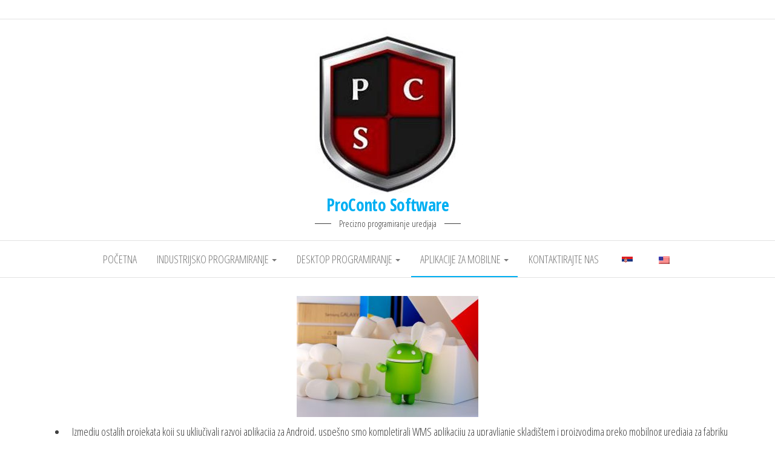

--- FILE ---
content_type: text/html; charset=UTF-8
request_url: https://pcs.rs/sr/home/mobile-apps/android/
body_size: 8313
content:
<!DOCTYPE html>
<html lang="sr-RS">
	<head>
		<meta http-equiv="content-type" content="text/html; charset=UTF-8" />
		<meta http-equiv="X-UA-Compatible" content="IE=edge">
		<meta name="viewport" content="width=device-width, initial-scale=1">
		<link rel="pingback" href="https://pcs.rs/xmlrpc.php" />
		<title>Android &#8211; ProConto Software</title>
<meta name="trp-slug" original="android" content="android" post-id="268"/>
<link rel='dns-prefetch' href='//fonts.googleapis.com' />
<link rel='dns-prefetch' href='//s.w.org' />
<link rel="alternate" type="application/rss+xml" title="ProConto Software &raquo; довод" href="https://pcs.rs/sr/feed/" />
<link rel="alternate" type="application/rss+xml" title="ProConto Software &raquo; довод коментара" href="https://pcs.rs/sr/comments/feed/" />
		<script type="text/javascript">
			window._wpemojiSettings = {"baseUrl":"https:\/\/s.w.org\/images\/core\/emoji\/11\/72x72\/","ext":".png","svgUrl":"https:\/\/s.w.org\/images\/core\/emoji\/11\/svg\/","svgExt":".svg","source":{"concatemoji":"https:\/\/pcs.rs\/wp-includes\/js\/wp-emoji-release.min.js?ver=4.9.26"}};
			!function(e,a,t){var n,r,o,i=a.createElement("canvas"),p=i.getContext&&i.getContext("2d");function s(e,t){var a=String.fromCharCode;p.clearRect(0,0,i.width,i.height),p.fillText(a.apply(this,e),0,0);e=i.toDataURL();return p.clearRect(0,0,i.width,i.height),p.fillText(a.apply(this,t),0,0),e===i.toDataURL()}function c(e){var t=a.createElement("script");t.src=e,t.defer=t.type="text/javascript",a.getElementsByTagName("head")[0].appendChild(t)}for(o=Array("flag","emoji"),t.supports={everything:!0,everythingExceptFlag:!0},r=0;r<o.length;r++)t.supports[o[r]]=function(e){if(!p||!p.fillText)return!1;switch(p.textBaseline="top",p.font="600 32px Arial",e){case"flag":return s([55356,56826,55356,56819],[55356,56826,8203,55356,56819])?!1:!s([55356,57332,56128,56423,56128,56418,56128,56421,56128,56430,56128,56423,56128,56447],[55356,57332,8203,56128,56423,8203,56128,56418,8203,56128,56421,8203,56128,56430,8203,56128,56423,8203,56128,56447]);case"emoji":return!s([55358,56760,9792,65039],[55358,56760,8203,9792,65039])}return!1}(o[r]),t.supports.everything=t.supports.everything&&t.supports[o[r]],"flag"!==o[r]&&(t.supports.everythingExceptFlag=t.supports.everythingExceptFlag&&t.supports[o[r]]);t.supports.everythingExceptFlag=t.supports.everythingExceptFlag&&!t.supports.flag,t.DOMReady=!1,t.readyCallback=function(){t.DOMReady=!0},t.supports.everything||(n=function(){t.readyCallback()},a.addEventListener?(a.addEventListener("DOMContentLoaded",n,!1),e.addEventListener("load",n,!1)):(e.attachEvent("onload",n),a.attachEvent("onreadystatechange",function(){"complete"===a.readyState&&t.readyCallback()})),(n=t.source||{}).concatemoji?c(n.concatemoji):n.wpemoji&&n.twemoji&&(c(n.twemoji),c(n.wpemoji)))}(window,document,window._wpemojiSettings);
		</script>
		<style type="text/css">
img.wp-smiley,
img.emoji {
	display: inline !important;
	border: none !important;
	box-shadow: none !important;
	height: 1em !important;
	width: 1em !important;
	margin: 0 .07em !important;
	vertical-align: -0.1em !important;
	background: none !important;
	padding: 0 !important;
}
</style>
<link rel='stylesheet' id='flowplayer-css-css'  href='https://pcs.rs/wp-content/plugins/flowplayer6-video-player/lib/skin/skin.css?ver=4.9.26' type='text/css' media='all' />
<link rel='stylesheet' id='SFSImainCss-css'  href='https://pcs.rs/wp-content/plugins/ultimate-social-media-icons/css/sfsi-style.css?ver=4.9.26' type='text/css' media='all' />
<link rel='stylesheet' id='trp-language-switcher-style-css'  href='https://pcs.rs/wp-content/plugins/translatepress-multilingual/assets/css/trp-language-switcher.css?ver=1.3.5' type='text/css' media='all' />
<link rel='stylesheet' id='megamenu-css'  href='https://pcs.rs/wp-content/uploads/maxmegamenu/style.css?ver=4624ca' type='text/css' media='all' />
<link rel='stylesheet' id='dashicons-css'  href='https://pcs.rs/wp-includes/css/dashicons.min.css?ver=4.9.26' type='text/css' media='all' />
<link rel='stylesheet' id='envo-multipurpose-fonts-css'  href='https://fonts.googleapis.com/css?family=Open+Sans+Condensed%3A300%2C500%2C700&#038;subset=cyrillic%2Ccyrillic-ext%2Cgreek%2Cgreek-ext%2Clatin-ext%2Cvietnamese' type='text/css' media='all' />
<link rel='stylesheet' id='bootstrap-css'  href='https://pcs.rs/wp-content/themes/envo-multipurpose/css/bootstrap.css?ver=3.3.7' type='text/css' media='all' />
<link rel='stylesheet' id='envo-multipurpose-stylesheet-css'  href='https://pcs.rs/wp-content/themes/envo-multipurpose/style.css?ver=1.1.3' type='text/css' media='all' />
<link rel='stylesheet' id='font-awesome-4-7-css'  href='https://pcs.rs/wp-content/themes/envo-multipurpose/css/font-awesome.min.css?ver=4.7.0' type='text/css' media='all' />
<!--n2css--><script>if (document.location.protocol != "https:") {document.location = document.URL.replace(/^http:/i, "https:");}</script><script type='text/javascript' src='https://pcs.rs/wp-includes/js/jquery/jquery.js?ver=1.12.4'></script>
<script type='text/javascript' src='https://pcs.rs/wp-includes/js/jquery/jquery-migrate.min.js?ver=1.4.1'></script>
<script type='text/javascript'>
/* <![CDATA[ */
var trp_data = {"trp_ajax_url":"https:\/\/pcs.rs\/wp-content\/plugins\/translatepress-multilingual\/includes\/trp-ajax.php","trp_wp_ajax_url":"https:\/\/pcs.rs\/wp-admin\/admin-ajax.php","trp_language_to_query":"sr_RS","trp_original_language":"en_US","trp_current_language":"sr_RS"};
var trp_localized_text = {"edit":"Translate","merge":"Translate entire block element","split":"Split block to translate strings individually","translationblock":"Translation block","areyousuresplittb":"Are you sure you want to split this phrase into smaller pieces?","metainformation":"Meta Information","stringlist":"String List","dynamicstrings":"Dynamic Added Strings","gettranslationsnonce":"af0ecdbed8","savestringsnonce":"7a855a6585","splittbnonce":"6c47f14fb3","gettextgettranslationsnonce":"a0d2204d08","gettextsavetranslationsnonce":"5f5f4ecdd7","showdynamiccontentbeforetranslation":""};
/* ]]> */
</script>
<script type='text/javascript' src='https://pcs.rs/wp-content/plugins/translatepress-multilingual/assets/js/trp-translate-dom-changes.js?ver=1.3.5'></script>
<script type='text/javascript' src='https://pcs.rs/wp-content/plugins/flowplayer6-video-player/lib/flowplayer.min.js?ver=4.9.26'></script>
<link rel='https://api.w.org/' href='https://pcs.rs/sr/wp-json/' />
<link rel="EditURI" type="application/rsd+xml" title="RSD" href="https://pcs.rs/xmlrpc.php?rsd" />
<link rel="wlwmanifest" type="application/wlwmanifest+xml" href="https://pcs.rs/wp-includes/wlwmanifest.xml" /> 
<meta name="generator" content="WordPress 4.9.26" />
<link rel="canonical" href="https://pcs.rs/sr/home/mobile-apps/android/" />
<link rel='shortlink' href='https://pcs.rs/sr/?p=268' />
<link rel="alternate" type="application/json+oembed" href="https://pcs.rs/sr/wp-json/oembed/1.0/embed?url=https%3A%2F%2Fpcs.rs%2Fsr%2Fhome%2Fmobile-apps%2Fandroid%2F" />
<link rel="alternate" type="text/xml+oembed" href="https://pcs.rs/sr/wp-json/oembed/1.0/embed?url=https%3A%2F%2Fpcs.rs%2Fsr%2Fhome%2Fmobile-apps%2Fandroid%2F&#038;format=xml" />
<!-- This content is generated with the Flowplayer Video Player plugin --><script>flowplayer.conf.embed = false;flowplayer.conf.keyboard = false;</script><!-- Flowplayer Video Player plugin --><meta name="[base64]" content="7dzrnmSr7W71wy42qy25"/><meta name="viewport" content="width=device-width, initial-scale=1"><link rel="alternate" hreflang="en-US" href="https://pcs.rs/home/mobile-apps/android/"/><link rel="alternate" hreflang="sr-RS" href="https://pcs.rs/sr/home/mobile-apps/android/"/>		<style type="text/css" id="wp-custom-css">
			.footer-credits-text{
	display:none;
}

.menu-meni-container{
	font-size:30px;
	font-weight:bold;
}

#menu-item-380{
	font-weight:bold;
}

.top-search-icon{
	display:none;
}

#broj{
	color:blue;
	text-align:center;
}

#slike{
	text-align:center;
}

.single-title{
	display:none;
}
		</style>
	<style type="text/css">/** Mega Menu CSS: fs **/</style>
	</head>
	<body data-rsssl=1 id="blog" class="page-template-default page page-id-268 page-child parent-pageid-231 wp-custom-logo translatepress-sr_RS mega-menu-top-menu-left">
		<div class="page-wrap">
			<div class="top-menu" >
		<nav id="top-navigation" class="navbar navbar-default">     
			<div class="container">   
				<div class="navbar-header">
					<span class="navbar-brand visible-xs" data-no-translation="">Menu</span>
					<button type="button" class="navbar-toggle" data-toggle="collapse" data-target=".navbar-2-collapse">
						<span class="sr-only" data-no-translation="">Toggle navigation</span>
						<span class="icon-bar"></span>
						<span class="icon-bar"></span>
						<span class="icon-bar"></span>
					</button>
				</div>
				<div class="collapse navbar-collapse navbar-2-collapse">
									</div>
			</div>    
		</nav> 
	</div>
<div class="site-header container-fluid">
	<div class="container" >
		<div class="heading-row row" >
			<div class="site-heading text-center col-sm-8 col-sm-push-2" >
				<div class="site-branding-logo">
					<a href="https://pcs.rs/sr/" class="custom-logo-link" rel="home" itemprop="url"><img width="249" height="275" src="https://pcs.rs/wp-content/uploads/2018/10/cropped-image0012-1.jpg" class="custom-logo" alt="ProConto Software" itemprop="logo" /></a>				</div>
				<div class="site-branding-text">
											<p class="site-title"><a href="https://pcs.rs/sr/" rel="home">ProConto Software</a></p>
					
											<p class="site-description">
							Precizno programiranje uredjaja						</p>
									</div><!-- .site-branding-text -->
			</div>
											</div>
	</div>
</div>
 
<div class="main-menu">
	<nav id="site-navigation" class="navbar navbar-default">     
		<div class="container">   
			<div class="navbar-header">
														<span class="navbar-brand brand-absolute visible-xs" data-no-translation="">Menu</span>
																					<div class="top-search-icon visible-xs">
							<i class="fa fa-search"></i>
						</div>
										<div id="main-menu-panel" class="open-panel" data-panel="main-menu-panel">
						<span></span>
						<span></span>
						<span></span>
					</div>
							</div>
						<div class="menu-container"><ul id="menu-meni" class="nav navbar-nav navbar-center"><li itemscope="itemscope" itemtype="https://www.schema.org/SiteNavigationElement" id="menu-item-234" class="menu-item menu-item-type-custom menu-item-object-custom menu-item-234"><a title="Home" href="https://pcs.rs/sr/">Početna</a></li>
<li itemscope="itemscope" itemtype="https://www.schema.org/SiteNavigationElement" id="menu-item-235" class="menu-item menu-item-type-post_type menu-item-object-page menu-item-has-children menu-item-235 dropdown"><a title="Industrial programming" href="https://pcs.rs/sr/home/our-achievements/" data-toggle="dropdown" class="dropdown-toggle" aria-haspopup="true">Industrijsko programiranje <span class="caret"></span></a>
<ul role="menu" class="dropdown-menu" >
	<li itemscope="itemscope" itemtype="https://www.schema.org/SiteNavigationElement" id="menu-item-644" class="menu-item menu-item-type-post_type menu-item-object-page menu-item-644"><a title="Raspberry Pi" href="https://pcs.rs/sr/home/our-achievements/raspberry-pi/">Raspberry Pi</a></li>
	<li itemscope="itemscope" itemtype="https://www.schema.org/SiteNavigationElement" id="menu-item-645" class="menu-item menu-item-type-post_type menu-item-object-page menu-item-645"><a title="Arduino" href="https://pcs.rs/sr/home/our-achievements/arduino/">Arduino</a></li>
	<li itemscope="itemscope" itemtype="https://www.schema.org/SiteNavigationElement" id="menu-item-646" class="menu-item menu-item-type-post_type menu-item-object-page menu-item-646"><a title="Andino" href="https://pcs.rs/sr/home/our-achievements/andino/">Andino</a></li>
	<li itemscope="itemscope" itemtype="https://www.schema.org/SiteNavigationElement" id="menu-item-647" class="menu-item menu-item-type-post_type menu-item-object-page menu-item-647"><a title="Industrial Cameras" href="https://pcs.rs/sr/home/our-achievements/industrial-cameras/">Industrijske kamere</a></li>
	<li itemscope="itemscope" itemtype="https://www.schema.org/SiteNavigationElement" id="menu-item-648" class="menu-item menu-item-type-post_type menu-item-object-page menu-item-648"><a title="Industrial robots" href="https://pcs.rs/sr/home/our-achievements/industrial-robots/">Industrijski roboti</a></li>
</ul>
</li>
<li itemscope="itemscope" itemtype="https://www.schema.org/SiteNavigationElement" id="menu-item-649" class="menu-item menu-item-type-post_type menu-item-object-page menu-item-has-children menu-item-649 dropdown"><a title="Desktop programming" href="https://pcs.rs/sr/home/desktop-programming/" data-toggle="dropdown" class="dropdown-toggle" aria-haspopup="true">Desktop programiranje <span class="caret"></span></a>
<ul role="menu" class="dropdown-menu" >
	<li itemscope="itemscope" itemtype="https://www.schema.org/SiteNavigationElement" id="menu-item-650" class="menu-item menu-item-type-post_type menu-item-object-page menu-item-650"><a title="Bookkeeping" href="https://pcs.rs/sr/home/desktop-programming/bookkeeping/">Knjigovodstvo</a></li>
	<li itemscope="itemscope" itemtype="https://www.schema.org/SiteNavigationElement" id="menu-item-651" class="menu-item menu-item-type-post_type menu-item-object-page menu-item-651"><a title="WMS" href="https://pcs.rs/sr/home/desktop-programming/wms-warehouse-management-system/">WMS</a></li>
</ul>
</li>
<li itemscope="itemscope" itemtype="https://www.schema.org/SiteNavigationElement" id="menu-item-652" class="menu-item menu-item-type-post_type menu-item-object-page current-page-ancestor current-menu-ancestor current-menu-parent current-page-parent current_page_parent current_page_ancestor menu-item-has-children menu-item-652 dropdown"><a title="Mobile Apps" href="https://pcs.rs/sr/home/mobile-apps/" data-toggle="dropdown" class="dropdown-toggle" aria-haspopup="true">Aplikacije za Mobilne <span class="caret"></span></a>
<ul role="menu" class="dropdown-menu" >
	<li itemscope="itemscope" itemtype="https://www.schema.org/SiteNavigationElement" id="menu-item-653" class="menu-item menu-item-type-post_type menu-item-object-page current-menu-item page_item page-item-268 current_page_item menu-item-653 active"><a title="Android" href="https://pcs.rs/sr/home/mobile-apps/android/">Android</a></li>
	<li itemscope="itemscope" itemtype="https://www.schema.org/SiteNavigationElement" id="menu-item-654" class="menu-item menu-item-type-post_type menu-item-object-page menu-item-654"><a title="IOS" href="https://pcs.rs/sr/home/mobile-apps/ios/">IOS</a></li>
</ul>
</li>
<li itemscope="itemscope" itemtype="https://www.schema.org/SiteNavigationElement" id="menu-item-669" class="menu-item menu-item-type-post_type menu-item-object-page menu-item-669"><a title="Contact us" href="https://pcs.rs/sr/home/contact-us/">Kontaktirajte nas</a></li>
<li itemscope="itemscope" itemtype="https://www.schema.org/SiteNavigationElement" id="menu-item-655" class="menu-item menu-item-type-post_type menu-item-object-language_switcher menu-item-655"><a href="https://pcs.rs/sr/home/mobile-apps/android/"><span data-no-translation><img class="trp-flag-image" src="https://pcs.rs/wp-content/plugins/translatepress-multilingual/assets/images/flags/sr_RS.png" width="18" height="12" alt="sr_RS" title="Српски језик"></span></a></li>
<li itemscope="itemscope" itemtype="https://www.schema.org/SiteNavigationElement" id="menu-item-656" class="menu-item menu-item-type-post_type menu-item-object-language_switcher menu-item-656"><a href="https://pcs.rs/home/mobile-apps/android/"><span data-no-translation><img class="trp-flag-image" src="https://pcs.rs/wp-content/plugins/translatepress-multilingual/assets/images/flags/en_US.png" width="18" height="12" alt="en_US" title="English"></span></a></li>
</ul></div>							<div class="top-search-icon hidden-xs">
					<i class="fa fa-search"></i>
				</div>
										<div class="top-search-box">
					<form role="search" method="get" class="search-form" action="https://pcs.rs/sr/" data-trp-original-action="https://pcs.rs/sr/">
				<label>
					<span class="screen-reader-text" data-no-translation="">Претрага за:</span>
					<input type="search" class="search-field" placeholder="Pretraži" value="" name="s" data-no-translation="" />
				</label>
				<input type="submit" class="search-submit" value="Претрага" data-no-translation="" />
			<input type="hidden" name="trp-form-language" value="sr"/></form>				</div>
					</div>
			</nav> 
</div>

<div class="container main-container" role="main">
	<div class="page-area">
		
<!-- start content container -->
<!-- start content container -->
<div class="row">
	<article class="col-md-12">
		                          
				<div class="post-268 page type-page status-publish hentry">
					<header>                              
						<h1 class="single-title">Android</h1>						<time class="posted-on published" datetime="2018-10-14"></time>                                                        
					</header>
										<div class="main-content-page">                            
						<div class="single-entry-summary">                              
														<p><img class="size-medium wp-image-269 aligncenter" src="https://pcs.rs/wp-content/uploads/2018/10/smartphone-green-lighting-toy-product-google-847909-pxhere.com_-300x200.jpg" alt="" width="300" height="200" srcset="https://pcs.rs/wp-content/uploads/2018/10/smartphone-green-lighting-toy-product-google-847909-pxhere.com_-300x200.jpg 300w, https://pcs.rs/wp-content/uploads/2018/10/smartphone-green-lighting-toy-product-google-847909-pxhere.com_-768x511.jpg 768w, https://pcs.rs/wp-content/uploads/2018/10/smartphone-green-lighting-toy-product-google-847909-pxhere.com_-1024x681.jpg 1024w, https://pcs.rs/wp-content/uploads/2018/10/smartphone-green-lighting-toy-product-google-847909-pxhere.com_-570x380.jpg 570w, https://pcs.rs/wp-content/uploads/2018/10/smartphone-green-lighting-toy-product-google-847909-pxhere.com_-380x254.jpg 380w, https://pcs.rs/wp-content/uploads/2018/10/smartphone-green-lighting-toy-product-google-847909-pxhere.com_-285x190.jpg 285w" sizes="(max-width: 300px) 100vw, 300px" /></p>
<ul>
<li style="text-align: center;">Izmedju ostalih projekata koji su uključivali razvoj aplikacija za Android, uspešno smo kompletirali WMS aplikaciju za upravljanje skladištem i proizvodima preko mobilnog uredjaja za fabriku tekstila "<a href="https://www.paletatextil.com/" target="_blank" rel="noopener">Paleta D.O.O</a>" iz Srbije.</li>
</ul>
													</div>                               
						                                                                                     
							<div id="comments" class="comments-template">
			</div>
					</div>
				</div>        
			        
		    
	</article>       
	</div>
<!-- end content container -->
<!-- end content container -->

</div><!-- end main-container -->
</div><!-- end page-area -->
  				
	<div id="content-footer-section" class="container-fluid clearfix">
		<div class="container">
			<div id="sfsi-widget-2" class="widget sfsi col-md-3">            <div class="sfsi_widget" data-position="widget">   
				<div id='sfsi_wDiv'></div>
                    <div class="norm_row sfsi_wDiv"  style="width:90px;text-align:center;position:absolute;"><div style='width:40px; height:40px;margin-left:5px;margin-bottom:5px;' class='sfsi_wicons shuffeldiv'><div class='inerCnt'><a class='sficn' effect='fade_in' target='_blank'  href='javascript:void(0);' id='sfsiid_facebook' alt='Facebook' style='opacity:0.6' ><img alt='Facebook' title='Facebook' src='https://pcs.rs/wp-content/plugins/ultimate-social-media-icons/images/icons_theme/shaded_dark/shaded_dark_facebook.png' width='40' height='40' style='' class='sfcm sfsi_wicon' effect='fade_in'   /></a><div class="sfsi_tool_tip_2 fb_tool_bdr sfsiTlleft" style="width:62px ;opacity:0;z-index:-1;margin-left:-47.5px;" id="sfsiid_facebook"><span class="bot_arow bot_fb_arow"></span><div class="sfsi_inside"><div  class='icon3'><div class="fb-share-button" data-href="https://pcs.rs/sr/home/mobile-apps/android" data-layout="button"></div></div></div></div></div></div><div style='width:40px; height:40px;margin-left:5px;margin-bottom:5px;' class='sfsi_wicons shuffeldiv'><div class='inerCnt'><a class='sficn' effect='fade_in' target='_blank'  href='https://twitter.com/?lang=en' id='sfsiid_twitter' alt='Twitter' style='opacity:0.6' ><img alt='Twitter' title='Twitter' src='https://pcs.rs/wp-content/plugins/ultimate-social-media-icons/images/icons_theme/shaded_dark/shaded_dark_twitter.png' width='40' height='40' style='' class='sfcm sfsi_wicon' effect='fade_in'   /></a><div class="sfsi_tool_tip_2 twt_tool_bdr sfsiTlleft" style="width:59px ;opacity:0;z-index:-1;margin-left:-46px;" id="sfsiid_twitter"><span class="bot_arow bot_twt_arow"></span><div class="sfsi_inside"><div  class='icon2'><a rel="nofollow" href="http://twitter.com/share" data-count="none" class="sr-twitter-button twitter-share-button" lang="en" data-url="https://pcs.rs/sr/home/mobile-apps/android" data-text="Hey, check out this cool site I found: www.yourname.com #Topic via@my_twitter_name" ></a></div></div></div></div></div><div style='width:40px; height:40px;margin-left:5px;margin-bottom:5px;' class='sfsi_wicons shuffeldiv'><div class='inerCnt'><a class='sficn' effect='fade_in' target='_blank'  href='' id='sfsiid_pinterest' alt='PINTEREST' style='opacity:0.6' ><img alt='PINTEREST' title='PINTEREST' src='https://pcs.rs/wp-content/plugins/ultimate-social-media-icons/images/icons_theme/shaded_dark/shaded_dark_pinterest.png' width='40' height='40' style='' class='sfcm sfsi_wicon' effect='fade_in'   /></a><div class="sfsi_tool_tip_2 printst_tool_bdr sfsiTlleft" style="width:73px ;opacity:0;z-index:-1;margin-left:-53px;" id="sfsiid_pinterest"><span class="bot_arow bot_pintst_arow"></span><div class="sfsi_inside"><div  class='icon2'><a data-pin-do="buttonPin" data-pin-save="true" href="https://www.pinterest.com/pin/create/button/?url=&media=&description="></a></div></div></div></div></div></div><div id="sfsi_holder" class="sfsi_holders" style="position: relative; float: left;width:100%;z-index:-1;"></div><script>jQuery(".sfsi_widget").each(function( index ) {
					if(jQuery(this).attr("data-position") == "widget")
					{
						var wdgt_hght = jQuery(this).children(".norm_row.sfsi_wDiv").height();
						var title_hght = jQuery(this).parent(".widget.sfsi").children(".widget-title").height();
						var totl_hght = parseInt( title_hght ) + parseInt( wdgt_hght );
						jQuery(this).parent(".widget.sfsi").css("min-height", totl_hght+"px");
					}
				});</script>	      		<div style="clear: both;"></div>
            </div>
            </div>		</div>	
	</div>		
 
<footer id="colophon" class="footer-credits container-fluid">
	<div class="container">
				<div class="footer-credits-text text-center">
			<trp-wrap class="trp-wrap" data-no-translation>Proudly powered by <a href="">WordPress</a></trp-wrap>			<span class="sep"> | </span>
			<trp-wrap class="trp-wrap" data-no-translation>Theme: <a href="https://envothemes.com/">Envo Multipurpose</a></trp-wrap>		</div> 
		 
	</div>	
</footer>
</div><!-- end page-wrap -->

        <!--facebook like and share js -->
        <div id="fb-root"></div>
		<script>(function(d, s, id) {
			var js, fjs = d.getElementsByTagName(s)[0];
		  	if (d.getElementById(id)) return;
		  	js = d.createElement(s); js.id = id;
		  	js.src = "//connect.facebook.net/en_US/sdk.js#xfbml=1&version=v2.5";
		  	fjs.parentNode.insertBefore(js, fjs);
		}(document, 'script', 'facebook-jssdk'));</script>
		<!--<div id="fb-root"></div>
        <script>
        (function(d, s, id) {
          var js, fjs = d.getElementsByTagName(s)[0];
          if (d.getElementById(id)) return;
          js = d.createElement(s); js.id = id;
          js.src = "//connect.facebook.net/en_US/sdk.js#xfbml=1&appId=1425108201100352&version=v2.0";
          fjs.parentNode.insertBefore(js, fjs);
        }(document, 'script', 'facebook-jssdk'));</script>-->
 			<!--pinit js -->
		<script type="text/javascript" src="//assets.pinterest.com/js/pinit.js"></script>
			<!-- twitter JS End -->
		<script>!function(d,s,id){var js,fjs=d.getElementsByTagName(s)[0];if(!d.getElementById(id)){js=d.createElement(s);js.id=id;js.src="https://platform.twitter.com/widgets.js";fjs.parentNode.insertBefore(js,fjs);}}(document,"script","twitter-wjs");</script>	
	             <script>
                jQuery( document ).scroll(function( $ )
                {
                    var y = jQuery(this).scrollTop();
            
                    if (/Android|webOS|iPhone|iPad|iPod|BlackBerry|IEMobile|Opera Mini/i.test(navigator.userAgent))
                    {    
                       if(jQuery(window).scrollTop() + jQuery(window).height() >= jQuery(document).height()-100)
                       {
                          jQuery('.sfsi_outr_div').css({'z-index':'9996',opacity:1,top:jQuery(window).scrollTop()+"px",position:"absolute"});
                          jQuery('.sfsi_outr_div').fadeIn(200);
                          jQuery('.sfsi_FrntInner_chg').fadeIn(200);
                       }
                       else{
                           jQuery('.sfsi_outr_div').fadeOut();
                           jQuery('.sfsi_FrntInner_chg').fadeOut();
                       }
                  }
                  else
                  {
                       if(jQuery(window).scrollTop() + jQuery(window).height() >= jQuery(document).height()-3)
                       {
                            jQuery('.sfsi_outr_div').css({'z-index':'9996',opacity:1,top:jQuery(window).scrollTop()+200+"px",position:"absolute"});
                            jQuery('.sfsi_outr_div').fadeIn(200);
                            jQuery('.sfsi_FrntInner_chg').fadeIn(200);
                       }
                       else
                       {
                         jQuery('.sfsi_outr_div').fadeOut();
                         jQuery('.sfsi_FrntInner_chg').fadeOut();
                       }
                  } 
                });
             </script>
                	<script>
			jQuery(document).ready(function(e) {
                jQuery("body").addClass("sfsi_2.08")
            });
			function sfsi_processfurther(ref) {
				var feed_id = '[base64]';
				var feedtype = 8;
				var email = jQuery(ref).find('input[name="data[Widget][email]"]').val();
				var filter = /^([a-zA-Z0-9_\.\-])+\@(([a-zA-Z0-9\-])+\.)+([a-zA-Z0-9]{2,4})+$/;
				if ((email != "Enter your email") && (filter.test(email))) {
					if (feedtype == "8") {
						var url ="https://www.specificfeeds.com/widgets/subscribeWidget/"+feed_id+"/"+feedtype;
						window.open(url, "popupwindow", "scrollbars=yes,width=1080,height=760");
						return true;
					}
				} else {
					alert("Please enter email address");
					jQuery(ref).find('input[name="data[Widget][email]"]').focus();
					return false;
				}
			}
		</script>
        <style type="text/css" aria-selected="true">
			.sfsi_subscribe_Popinner
			{
								width: 100% !important;
				height: auto !important;
												padding: 18px 0px !important;
				background-color: #ffffff !important;
			}
			.sfsi_subscribe_Popinner form
			{
				margin: 0 20px !important;
			}
			.sfsi_subscribe_Popinner h5
			{
				font-family: Helvetica,Arial,sans-serif !important;
								font-weight: bold !important;
								color: #000000 !important;
				font-size: 16px !important;
				text-align: center !important;
				margin: 0 0 10px !important;
    			padding: 0 !important;
			}
			.sfsi_subscription_form_field {
				margin: 5px 0 !important;
				width: 100% !important;
				display: inline-flex;
				display: -webkit-inline-flex;
			}
			.sfsi_subscription_form_field input {
				width: 100% !important;
				padding: 10px 0px !important;
			}
			.sfsi_subscribe_Popinner input[type=email]
			{
				font-family: Helvetica,Arial,sans-serif !important;
								font-style: normal !important;
								color:  !important;
				font-size: 14px !important;
				text-align: center !important;
			}
			.sfsi_subscribe_Popinner input[type=email]::-webkit-input-placeholder {
			   	font-family: Helvetica,Arial,sans-serif !important;
								font-style: normal !important;
								color:  !important;
				font-size: 14px !important;
				text-align: center !important;
			}
			.sfsi_subscribe_Popinner input[type=email]:-moz-placeholder { /* Firefox 18- */
			    font-family: Helvetica,Arial,sans-serif !important;
								font-style: normal !important;
								color:  !important;
				font-size: 14px !important;
				text-align: center !important;
			}
			.sfsi_subscribe_Popinner input[type=email]::-moz-placeholder {  /* Firefox 19+ */
			    font-family: Helvetica,Arial,sans-serif !important;
								font-style: normal !important;
								color:  !important;
				font-size: 14px !important;
				text-align: center !important;
			}
			.sfsi_subscribe_Popinner input[type=email]:-ms-input-placeholder {  
			  	font-family: Helvetica,Arial,sans-serif !important;
								font-style: normal !important;
								color:  !important;
				font-size: 14px !important;
				text-align: center !important;
			}
			.sfsi_subscribe_Popinner input[type=submit]
			{
				font-family: Helvetica,Arial,sans-serif !important;
								font-weight: bold !important;
								color: #000000 !important;
				font-size: 16px !important;
				text-align: center !important;
				background-color: #dedede !important;
			}
		</style>
	<script type='text/javascript' src='https://pcs.rs/wp-includes/js/jquery/ui/core.min.js?ver=1.11.4'></script>
<script type='text/javascript' src='https://pcs.rs/wp-content/plugins/ultimate-social-media-icons/js/shuffle/modernizr.custom.min.js?ver=4.9.26'></script>
<script type='text/javascript' src='https://pcs.rs/wp-content/plugins/ultimate-social-media-icons/js/shuffle/jquery.shuffle.min.js?ver=4.9.26'></script>
<script type='text/javascript' src='https://pcs.rs/wp-content/plugins/ultimate-social-media-icons/js/shuffle/random-shuffle-min.js?ver=4.9.26'></script>
<script type='text/javascript'>
/* <![CDATA[ */
var ajax_object = {"ajax_url":"https:\/\/pcs.rs\/wp-admin\/admin-ajax.php"};
var ajax_object = {"ajax_url":"https:\/\/pcs.rs\/wp-admin\/admin-ajax.php","plugin_url":"https:\/\/pcs.rs\/wp-content\/plugins\/ultimate-social-media-icons\/"};
/* ]]> */
</script>
<script type='text/javascript' src='https://pcs.rs/wp-content/plugins/ultimate-social-media-icons/js/custom.js?ver=4.9.26'></script>
<script type='text/javascript' src='https://pcs.rs/wp-content/themes/envo-multipurpose/js/bootstrap.min.js?ver=3.3.7'></script>
<script type='text/javascript' src='https://pcs.rs/wp-content/themes/envo-multipurpose/js/customscript.js?ver=1.1.3'></script>
<script type='text/javascript' src='https://pcs.rs/wp-includes/js/hoverIntent.min.js?ver=1.8.1'></script>
<script type='text/javascript'>
/* <![CDATA[ */
var megamenu = {"timeout":"300","interval":"100"};
/* ]]> */
</script>
<script type='text/javascript' src='https://pcs.rs/wp-content/plugins/megamenu/js/maxmegamenu.js?ver=2.5.2'></script>
<script type='text/javascript' src='https://pcs.rs/wp-includes/js/wp-embed.min.js?ver=4.9.26'></script>
</body>
</html>


--- FILE ---
content_type: text/javascript
request_url: https://pcs.rs/wp-content/plugins/translatepress-multilingual/assets/js/trp-translate-dom-changes.js?ver=1.3.5
body_size: 4077
content:

/**
 * Script to replace dynamically added strings with their translation.
 */
function TRP_Translator(){

    var _this = this;
    var observer = null;
    var active = true;
    var ajax_url = trp_data.trp_ajax_url;
    var wp_ajax_url = trp_data.trp_wp_ajax_url;
    var language_to_query;
    var except_characters = " \t\n\r  �.,/`~!@#$€£%^&*():;-_=+[]{}\\|?/<>1234567890'";
    var trim_characters = " \t\n\r  �\x0A\x0B" + "\302" + "\240";

    /**
     * Ajax request to get translations for strings
     */
    this.ajax_get_translation = function( strings_to_query, url ) {
        jQuery.ajax({
            url: url,
            type: 'post',
            dataType: 'json',
            data: {
                action: 'trp_get_translations',
                async: false,
                security: trp_localized_text['gettranslationsnonce'],
                language: language_to_query,
                original_language: original_language,
                strings: JSON.stringify( strings_to_query )
            },
            success: function( response ) {
                if ( response === 'error' ) {
                    _this.ajax_get_translation( strings_to_query, wp_ajax_url );
                    console.log( 'Notice: TranslatePress trp-ajax request uses fall back to admin ajax.' );
                }else{
                    _this.update_strings( response, strings_to_query );
                    //window.parent.jQuery('#trp-preview-iframe').trigger('load');
                }
            },
            error: function( errorThrown ){
                if ( url == ajax_url ){
                    _this.ajax_get_translation( strings_to_query, wp_ajax_url );
                    console.log( 'Notice: TranslatePress trp-ajax request uses fall back to admin ajax.' );
                }else{
                    _this.update_strings( null, strings_to_query );
                    console.log( 'TranslatePress AJAX Request Error' );
                }
            }
        });
    };

    /**
     * Return given text converted to html.
     *
     * Useful for decoding special characters into displayable form.
     *
     * @param html
     * @returns {*}
     */
    this.decode_html = function( html ) {
        var txt = document.createElement( "textarea" );
        txt.innerHTML = html;
        return txt.value;
    };

    /**
     * Replace original strings with translations if found.
     */
    this.update_strings = function( response, strings_to_query ) {
        if ( response != null && response[language_to_query] != null ){
            var strings_to_store = {};
            for ( var j in strings_to_query ) {
                var queried_string = strings_to_query[j];
                var translation_found = false;
                var initial_value = queried_string.original;
                for( var i in response[language_to_query] ) {
                    if ( typeof strings_to_store[language_to_query] == 'undefined' ){
                        strings_to_store[language_to_query] = {};
                    }
                    var response_string = response[language_to_query][i];
                    if (response_string.original.trim() == queried_string.original.trim()) {
                        strings_to_store[language_to_query][j] = {};
                        strings_to_store[language_to_query][j].id = response[language_to_query][i].id;
                        strings_to_store[language_to_query][j].original = response[language_to_query][i].original;
                        strings_to_store[language_to_query][j].translated = response[language_to_query][i].translated;
                        strings_to_store[language_to_query][j].status = response[language_to_query][i].status;
                        strings_to_store[language_to_query][j].jquery_object = jQuery( queried_string.node ).parent( 'translate-press' );
                        if ( typeof parent.trpEditor !== 'undefined' ) {
                            strings_to_store[language_to_query][j].jquery_object.attr('data-trp-translate-id', response[language_to_query][i].id);
                            strings_to_store[language_to_query][j].jquery_object.attr('data-trp-node-type', 'Dynamic Added Strings');
                        }

                        if (response_string.translated != '' && language_to_query == current_language ) {
                            var text_to_set = initial_value.replace(initial_value.trim(), response_string.translated);
                            _this.pause_observer();
                            queried_string.node.textContent = _this.decode_html(text_to_set);
                            _this.unpause_observer();
                            translation_found = true;
                            break;
                        }
                    }
                }

                if ( ! translation_found ){
                    queried_string.node.textContent = initial_value;
                }
            }
            // this should always be outside the for loop
            if ( typeof parent.trpEditor !== 'undefined' ) {
                parent.trpEditor.populate_strings( strings_to_store );
                if ( parent.trpEditor.trp_lister != null ) {
                    parent.trpEditor.trp_lister.reload_list();
                }
            }
        }else{
            for ( var j in strings_to_query ) {
                strings_to_query[j].node.textContent = strings_to_query[j].original;
            }
        }
    };

    /**
     * Detect and remember added strings.
     */
    this.detect_new_strings = function( mutations ){
        if ( active ) {
            var strings = [];
            mutations.forEach( function (mutation) {
                for (var i = 0; i < mutation.addedNodes.length; i++) {
                    if ( mutation.addedNodes[i].textContent && _this.trim( mutation.addedNodes[i].textContent.trim(), except_characters ) != '' ) {
                        var node = jQuery( mutation.addedNodes[i] );

                        // skip nodes containing these attributes
                        var attr_array = ['data-no-translation', 'data-no-dynamic-translation', 'data-trpgettextoriginal', 'data-trp-translate-id'];
                        var skip_string = false;
                        for (var at = 0; at < attr_array.length ; at++ ){
                            var current_attribute = node.attr( attr_array[ at ] );
                            if ( (typeof current_attribute !== typeof undefined && current_attribute !== false) || node.parents( '[' + attr_array[ at ] + ']').length > 0 ){
                                skip_string = true;
                                break;
                            }
                        }
                        if ( skip_string ){
                            continue;
                        }

                        /* if it is an anchor add the trp-edit-translation=preview parameter to it */
                        if ( typeof parent.trpEditor !== 'undefined' ) {
                            jQuery(mutation.addedNodes[i]).find('a').context.href = _this.update_query_string('trp-edit-translation', 'preview', jQuery(mutation.addedNodes[i]).find('a').context.href);
                        }
                        var direct_string = get_string_from_node( mutation.addedNodes[i] );
                        if ( direct_string ) {
                            if ( _this.trim( direct_string.textContent, except_characters ) != '' ) {
                                strings.push({
                                    node: mutation.addedNodes[i],
                                    original: _this.trim(direct_string.textContent, trim_characters)
                                });

                                direct_string.textContent = '';
                                if (typeof parent.trpEditor !== 'undefined') {
                                    jQuery(mutation.addedNodes[i]).wrap('<translate-press></translate-press>');
                                }
                            }
                        }else{
                            var all_nodes = jQuery( mutation.addedNodes[i]).find( '*').addBack();
                            var all_strings = all_nodes.contents().filter(function(){
                                if( this.nodeType === 3 && /\S/.test(this.nodeValue) ){
                                        if ( jQuery(this).closest( '[data-trpgettextoriginal]').length == 0 && jQuery(this).closest( '[data-trp-translate-id]').length == 0 && jQuery(this).parents( '[data-no-translation]' ).length == 0 ){
                                                return this;
                                            }
                                    }});
                            if ( typeof parent.trpEditor !== 'undefined' ) {
                                all_strings.wrap('<translate-press></translate-press>');
                            }
                            var all_strings_length = all_strings.length;
                            for (var j = 0; j < all_strings_length; j++ ) {
                                if ( _this.trim( all_strings[j].textContent, except_characters ) != '' ) {
                                    strings.push({node: all_strings[j], original: all_strings[j].textContent });
                                    if ( trp_localized_text ['showdynamiccontentbeforetranslation'] == false ) {
                                        all_strings[j].textContent = '';
                                    }
                                }
                            }
                        }
                    }
                }
            });
            if ( strings.length > 0 ) {
                _this.ajax_get_translation( strings, ajax_url );
            }
        }
    };

    function get_string_from_node( node ){
        if( node.nodeType === 3 && /\S/.test(node.nodeValue) ){
            if ( jQuery(node).closest( '[data-trpgettextoriginal]').length == 0 && jQuery(node).closest( '[data-trp-translate-id]').length == 0 && jQuery(this).parents( '[data-no-translation]' ).length == 0 ){
                return node;
            }
        }
    }

    //function that cleans the gettext wrappers
    this.cleanup_gettext_wrapper = function(){
        jQuery('trp-gettext').contents().unwrap();
    };

    /**
     * Update url with query string.
     *
     */
    this.update_query_string = function(key, value, url) {
        if (!url) return url;
        if ( url.startsWith('#') ){
            return url;
        }
        var re = new RegExp("([?&])" + key + "=.*?(&|#|$)(.*)", "gi"),
            hash;

        if (re.test(url)) {
            if (typeof value !== 'undefined' && value !== null)
                return url.replace(re, '$1' + key + "=" + value + '$2$3');
            else {
                hash = url.split('#');
                url = hash[0].replace(re, '$1$3').replace(/(&|\?)$/, '');
                if (typeof hash[1] !== 'undefined' && hash[1] !== null)
                    url += '#' + hash[1];
                return url;
            }
        }
        else {
            if (typeof value !== 'undefined' && value !== null ) {
                var separator = url.indexOf('?') !== -1 ? '&' : '?';
                hash = url.split('#');
                url = hash[0] + separator + key + '=' + value;
                if (typeof hash[1] !== 'undefined' && hash[1] !== null)
                    url += '#' + hash[1];
                return url;
            }
            else
                return url;
        }
    };

    /**
     * Initialize and configure observer.
     */
    this.initialize = function() {

        current_language = trp_data.trp_current_language;
        original_language = trp_data.trp_original_language;
        language_to_query = trp_data.trp_language_to_query;

        // create an observer instance
        observer = new MutationObserver( _this.detect_new_strings );
        // configuration of the observer:
        var config = {
            attributes: true,
            childList: true,
            characterData: true,
            subtree: true
        };


        observer.observe( document.body , config );

        jQuery( document ).ajaxComplete(function( event, request, settings ) {
            if( window.parent.jQuery('#trp-preview-iframe').length != 0 ) {
                var settingsdata = "" + settings.data;
                if( typeof settings.data == 'undefined' || jQuery.isEmptyObject( settings.data ) || settingsdata.indexOf('action=trp_') === -1 ) {
                    window.parent.jQuery('#trp-preview-iframe').trigger('load');
                }
            }
        });

        //try a final attempt at cleaning the gettext wrappers
        _this.cleanup_gettext_wrapper();
    };

    /**
     * Stop observing new strings.
     */
    this.disconnect = function(){
        observer.disconnect();
    };

    /**
     * Resume observing new strings added.
     */
    this.unpause_observer = function(){
        active = true;
    };

    /**
     * Pause observing new string added.
     */
    this.pause_observer = function(){
        active = false;
    };

    this.trim = function (str, charlist) {
        //  discuss at: http://locutus.io/php/trim/
        // original by: Kevin van Zonneveld (http://kvz.io)
        // improved by: mdsjack (http://www.mdsjack.bo.it)
        // improved by: Alexander Ermolaev (http://snippets.dzone.com/user/AlexanderErmolaev)
        // improved by: Kevin van Zonneveld (http://kvz.io)
        // improved by: Steven Levithan (http://blog.stevenlevithan.com)
        // improved by: Jack
        //    input by: Erkekjetter
        //    input by: DxGx
        // bugfixed by: Onno Marsman (https://twitter.com/onnomarsman)
        //   example 1: trim('    Kevin van Zonneveld    ')
        //   returns 1: 'Kevin van Zonneveld'
        //   example 2: trim('Hello World', 'Hdle')
        //   returns 2: 'o Wor'
        //   example 3: trim(16, 1)
        //   returns 3: '6'
        var whitespace = [
            ' ',
            '\n',
            '\r',
            '\t',
            '\f',
            '\x0b',
            '\xa0',
            '\u2000',
            '\u2001',
            '\u2002',
            '\u2003',
            '\u2004',
            '\u2005',
            '\u2006',
            '\u2007',
            '\u2008',
            '\u2009',
            '\u200a',
            '\u200b',
            '\u2028',
            '\u2029',
            '\u3000'
        ].join('');
        var l = 0;
        var i = 0;
        str += '';
        if (charlist) {
            whitespace += (charlist + '').replace(/([[\]().?/*{}+$^:])/g, '$1');
        }
        l = str.length;
        for (i = 0; i < l; i++) {
            if (whitespace.indexOf(str.charAt(i)) === -1) {
                str = str.substring(i);
                break;
            }
        }
        l = str.length;
        for (i = l - 1; i >= 0; i--) {
            if (whitespace.indexOf(str.charAt(i)) === -1) {
                str = str.substring(0, i + 1);
                break;
            }
        }
        return whitespace.indexOf(str.charAt(0)) === -1 ? str : '';
    };

    _this.initialize();
}

var trpTranslator;
var current_language;
var original_language;

function trp_get_IE_version() {
    var sAgent = window.navigator.userAgent;
    var Idx = sAgent.indexOf("MSIE");

    // If IE, return version number.
    if (Idx > 0)
        return parseInt(sAgent.substring(Idx+ 5, sAgent.indexOf(".", Idx)));

    // If IE 11 then look for Updated user agent string.
    else if (!!navigator.userAgent.match(/Trident\/7\./))
        return 11;
    else
        return 0; //It is not IE
}

function trp_allow_detect_dom_changes_to_run(){
    var IE_version = trp_get_IE_version();
    if ( IE_version != 0 && IE_version <= 11 ){
        return false;
    }
    return true;
}


// Initialize the Translate Press Editor after jQuery is ready
jQuery( function() {
    if ( trp_allow_detect_dom_changes_to_run() ) {
        trpTranslator = new TRP_Translator();
    }
});

